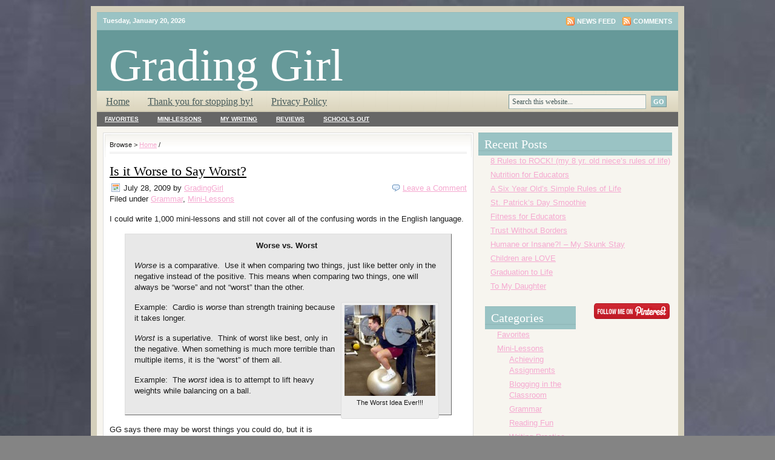

--- FILE ---
content_type: text/html; charset=UTF-8
request_url: http://www.gradinggirl.com/tag/worst/
body_size: 7645
content:
<!DOCTYPE html PUBLIC "-//W3C//DTD XHTML 1.0 Transitional//EN" "http://www.w3.org/TR/xhtml1/DTD/xhtml1-transitional.dtd">
<html xmlns="http://www.w3.org/1999/xhtml" lang="en">
<head profile="http://gmpg.org/xfn/11">

<meta http-equiv="Content-Type" content="text/html; charset=UTF-8" />
<meta name="distribution" content="global" />
<meta name="robots" content="follow, all" />
<meta name="language" content="en" />

<title>  worst : Grading Girl</title>
<link rel="Shortcut Icon" href="http://www.gradinggirl.com/wp-content/themes/lifestyle_30/images/favicon.ico" type="image/x-icon" />

<link rel="stylesheet" href="http://www.gradinggirl.com/wp-content/themes/lifestyle_30/style.css" type="text/css" media="screen" />
<link rel="alternate" type="application/rss+xml" title="Grading Girl RSS Feed" href="http://www.gradinggirl.com/feed/" />
<link rel="alternate" type="application/atom+xml" title="Grading Girl Atom Feed" href="http://www.gradinggirl.com/feed/atom/" />
<link rel="pingback" href="http://www.gradinggirl.com/xmlrpc.php" />

<meta name='robots' content='max-image-preview:large' />
<link rel="alternate" type="application/rss+xml" title="Grading Girl &raquo; worst Tag Feed" href="http://www.gradinggirl.com/tag/worst/feed/" />
<script type="text/javascript">
window._wpemojiSettings = {"baseUrl":"https:\/\/s.w.org\/images\/core\/emoji\/14.0.0\/72x72\/","ext":".png","svgUrl":"https:\/\/s.w.org\/images\/core\/emoji\/14.0.0\/svg\/","svgExt":".svg","source":{"concatemoji":"http:\/\/www.gradinggirl.com\/wp-includes\/js\/wp-emoji-release.min.js?ver=6.2.8"}};
/*! This file is auto-generated */
!function(e,a,t){var n,r,o,i=a.createElement("canvas"),p=i.getContext&&i.getContext("2d");function s(e,t){p.clearRect(0,0,i.width,i.height),p.fillText(e,0,0);e=i.toDataURL();return p.clearRect(0,0,i.width,i.height),p.fillText(t,0,0),e===i.toDataURL()}function c(e){var t=a.createElement("script");t.src=e,t.defer=t.type="text/javascript",a.getElementsByTagName("head")[0].appendChild(t)}for(o=Array("flag","emoji"),t.supports={everything:!0,everythingExceptFlag:!0},r=0;r<o.length;r++)t.supports[o[r]]=function(e){if(p&&p.fillText)switch(p.textBaseline="top",p.font="600 32px Arial",e){case"flag":return s("\ud83c\udff3\ufe0f\u200d\u26a7\ufe0f","\ud83c\udff3\ufe0f\u200b\u26a7\ufe0f")?!1:!s("\ud83c\uddfa\ud83c\uddf3","\ud83c\uddfa\u200b\ud83c\uddf3")&&!s("\ud83c\udff4\udb40\udc67\udb40\udc62\udb40\udc65\udb40\udc6e\udb40\udc67\udb40\udc7f","\ud83c\udff4\u200b\udb40\udc67\u200b\udb40\udc62\u200b\udb40\udc65\u200b\udb40\udc6e\u200b\udb40\udc67\u200b\udb40\udc7f");case"emoji":return!s("\ud83e\udef1\ud83c\udffb\u200d\ud83e\udef2\ud83c\udfff","\ud83e\udef1\ud83c\udffb\u200b\ud83e\udef2\ud83c\udfff")}return!1}(o[r]),t.supports.everything=t.supports.everything&&t.supports[o[r]],"flag"!==o[r]&&(t.supports.everythingExceptFlag=t.supports.everythingExceptFlag&&t.supports[o[r]]);t.supports.everythingExceptFlag=t.supports.everythingExceptFlag&&!t.supports.flag,t.DOMReady=!1,t.readyCallback=function(){t.DOMReady=!0},t.supports.everything||(n=function(){t.readyCallback()},a.addEventListener?(a.addEventListener("DOMContentLoaded",n,!1),e.addEventListener("load",n,!1)):(e.attachEvent("onload",n),a.attachEvent("onreadystatechange",function(){"complete"===a.readyState&&t.readyCallback()})),(e=t.source||{}).concatemoji?c(e.concatemoji):e.wpemoji&&e.twemoji&&(c(e.twemoji),c(e.wpemoji)))}(window,document,window._wpemojiSettings);
</script>
<style type="text/css">
img.wp-smiley,
img.emoji {
	display: inline !important;
	border: none !important;
	box-shadow: none !important;
	height: 1em !important;
	width: 1em !important;
	margin: 0 0.07em !important;
	vertical-align: -0.1em !important;
	background: none !important;
	padding: 0 !important;
}
</style>
	<link rel='stylesheet' id='wp-block-library-css' href='http://www.gradinggirl.com/wp-includes/css/dist/block-library/style.min.css?ver=6.2.8' type='text/css' media='all' />
<link rel='stylesheet' id='classic-theme-styles-css' href='http://www.gradinggirl.com/wp-includes/css/classic-themes.min.css?ver=6.2.8' type='text/css' media='all' />
<style id='global-styles-inline-css' type='text/css'>
body{--wp--preset--color--black: #000000;--wp--preset--color--cyan-bluish-gray: #abb8c3;--wp--preset--color--white: #ffffff;--wp--preset--color--pale-pink: #f78da7;--wp--preset--color--vivid-red: #cf2e2e;--wp--preset--color--luminous-vivid-orange: #ff6900;--wp--preset--color--luminous-vivid-amber: #fcb900;--wp--preset--color--light-green-cyan: #7bdcb5;--wp--preset--color--vivid-green-cyan: #00d084;--wp--preset--color--pale-cyan-blue: #8ed1fc;--wp--preset--color--vivid-cyan-blue: #0693e3;--wp--preset--color--vivid-purple: #9b51e0;--wp--preset--gradient--vivid-cyan-blue-to-vivid-purple: linear-gradient(135deg,rgba(6,147,227,1) 0%,rgb(155,81,224) 100%);--wp--preset--gradient--light-green-cyan-to-vivid-green-cyan: linear-gradient(135deg,rgb(122,220,180) 0%,rgb(0,208,130) 100%);--wp--preset--gradient--luminous-vivid-amber-to-luminous-vivid-orange: linear-gradient(135deg,rgba(252,185,0,1) 0%,rgba(255,105,0,1) 100%);--wp--preset--gradient--luminous-vivid-orange-to-vivid-red: linear-gradient(135deg,rgba(255,105,0,1) 0%,rgb(207,46,46) 100%);--wp--preset--gradient--very-light-gray-to-cyan-bluish-gray: linear-gradient(135deg,rgb(238,238,238) 0%,rgb(169,184,195) 100%);--wp--preset--gradient--cool-to-warm-spectrum: linear-gradient(135deg,rgb(74,234,220) 0%,rgb(151,120,209) 20%,rgb(207,42,186) 40%,rgb(238,44,130) 60%,rgb(251,105,98) 80%,rgb(254,248,76) 100%);--wp--preset--gradient--blush-light-purple: linear-gradient(135deg,rgb(255,206,236) 0%,rgb(152,150,240) 100%);--wp--preset--gradient--blush-bordeaux: linear-gradient(135deg,rgb(254,205,165) 0%,rgb(254,45,45) 50%,rgb(107,0,62) 100%);--wp--preset--gradient--luminous-dusk: linear-gradient(135deg,rgb(255,203,112) 0%,rgb(199,81,192) 50%,rgb(65,88,208) 100%);--wp--preset--gradient--pale-ocean: linear-gradient(135deg,rgb(255,245,203) 0%,rgb(182,227,212) 50%,rgb(51,167,181) 100%);--wp--preset--gradient--electric-grass: linear-gradient(135deg,rgb(202,248,128) 0%,rgb(113,206,126) 100%);--wp--preset--gradient--midnight: linear-gradient(135deg,rgb(2,3,129) 0%,rgb(40,116,252) 100%);--wp--preset--duotone--dark-grayscale: url('#wp-duotone-dark-grayscale');--wp--preset--duotone--grayscale: url('#wp-duotone-grayscale');--wp--preset--duotone--purple-yellow: url('#wp-duotone-purple-yellow');--wp--preset--duotone--blue-red: url('#wp-duotone-blue-red');--wp--preset--duotone--midnight: url('#wp-duotone-midnight');--wp--preset--duotone--magenta-yellow: url('#wp-duotone-magenta-yellow');--wp--preset--duotone--purple-green: url('#wp-duotone-purple-green');--wp--preset--duotone--blue-orange: url('#wp-duotone-blue-orange');--wp--preset--font-size--small: 13px;--wp--preset--font-size--medium: 20px;--wp--preset--font-size--large: 36px;--wp--preset--font-size--x-large: 42px;--wp--preset--spacing--20: 0.44rem;--wp--preset--spacing--30: 0.67rem;--wp--preset--spacing--40: 1rem;--wp--preset--spacing--50: 1.5rem;--wp--preset--spacing--60: 2.25rem;--wp--preset--spacing--70: 3.38rem;--wp--preset--spacing--80: 5.06rem;--wp--preset--shadow--natural: 6px 6px 9px rgba(0, 0, 0, 0.2);--wp--preset--shadow--deep: 12px 12px 50px rgba(0, 0, 0, 0.4);--wp--preset--shadow--sharp: 6px 6px 0px rgba(0, 0, 0, 0.2);--wp--preset--shadow--outlined: 6px 6px 0px -3px rgba(255, 255, 255, 1), 6px 6px rgba(0, 0, 0, 1);--wp--preset--shadow--crisp: 6px 6px 0px rgba(0, 0, 0, 1);}:where(.is-layout-flex){gap: 0.5em;}body .is-layout-flow > .alignleft{float: left;margin-inline-start: 0;margin-inline-end: 2em;}body .is-layout-flow > .alignright{float: right;margin-inline-start: 2em;margin-inline-end: 0;}body .is-layout-flow > .aligncenter{margin-left: auto !important;margin-right: auto !important;}body .is-layout-constrained > .alignleft{float: left;margin-inline-start: 0;margin-inline-end: 2em;}body .is-layout-constrained > .alignright{float: right;margin-inline-start: 2em;margin-inline-end: 0;}body .is-layout-constrained > .aligncenter{margin-left: auto !important;margin-right: auto !important;}body .is-layout-constrained > :where(:not(.alignleft):not(.alignright):not(.alignfull)){max-width: var(--wp--style--global--content-size);margin-left: auto !important;margin-right: auto !important;}body .is-layout-constrained > .alignwide{max-width: var(--wp--style--global--wide-size);}body .is-layout-flex{display: flex;}body .is-layout-flex{flex-wrap: wrap;align-items: center;}body .is-layout-flex > *{margin: 0;}:where(.wp-block-columns.is-layout-flex){gap: 2em;}.has-black-color{color: var(--wp--preset--color--black) !important;}.has-cyan-bluish-gray-color{color: var(--wp--preset--color--cyan-bluish-gray) !important;}.has-white-color{color: var(--wp--preset--color--white) !important;}.has-pale-pink-color{color: var(--wp--preset--color--pale-pink) !important;}.has-vivid-red-color{color: var(--wp--preset--color--vivid-red) !important;}.has-luminous-vivid-orange-color{color: var(--wp--preset--color--luminous-vivid-orange) !important;}.has-luminous-vivid-amber-color{color: var(--wp--preset--color--luminous-vivid-amber) !important;}.has-light-green-cyan-color{color: var(--wp--preset--color--light-green-cyan) !important;}.has-vivid-green-cyan-color{color: var(--wp--preset--color--vivid-green-cyan) !important;}.has-pale-cyan-blue-color{color: var(--wp--preset--color--pale-cyan-blue) !important;}.has-vivid-cyan-blue-color{color: var(--wp--preset--color--vivid-cyan-blue) !important;}.has-vivid-purple-color{color: var(--wp--preset--color--vivid-purple) !important;}.has-black-background-color{background-color: var(--wp--preset--color--black) !important;}.has-cyan-bluish-gray-background-color{background-color: var(--wp--preset--color--cyan-bluish-gray) !important;}.has-white-background-color{background-color: var(--wp--preset--color--white) !important;}.has-pale-pink-background-color{background-color: var(--wp--preset--color--pale-pink) !important;}.has-vivid-red-background-color{background-color: var(--wp--preset--color--vivid-red) !important;}.has-luminous-vivid-orange-background-color{background-color: var(--wp--preset--color--luminous-vivid-orange) !important;}.has-luminous-vivid-amber-background-color{background-color: var(--wp--preset--color--luminous-vivid-amber) !important;}.has-light-green-cyan-background-color{background-color: var(--wp--preset--color--light-green-cyan) !important;}.has-vivid-green-cyan-background-color{background-color: var(--wp--preset--color--vivid-green-cyan) !important;}.has-pale-cyan-blue-background-color{background-color: var(--wp--preset--color--pale-cyan-blue) !important;}.has-vivid-cyan-blue-background-color{background-color: var(--wp--preset--color--vivid-cyan-blue) !important;}.has-vivid-purple-background-color{background-color: var(--wp--preset--color--vivid-purple) !important;}.has-black-border-color{border-color: var(--wp--preset--color--black) !important;}.has-cyan-bluish-gray-border-color{border-color: var(--wp--preset--color--cyan-bluish-gray) !important;}.has-white-border-color{border-color: var(--wp--preset--color--white) !important;}.has-pale-pink-border-color{border-color: var(--wp--preset--color--pale-pink) !important;}.has-vivid-red-border-color{border-color: var(--wp--preset--color--vivid-red) !important;}.has-luminous-vivid-orange-border-color{border-color: var(--wp--preset--color--luminous-vivid-orange) !important;}.has-luminous-vivid-amber-border-color{border-color: var(--wp--preset--color--luminous-vivid-amber) !important;}.has-light-green-cyan-border-color{border-color: var(--wp--preset--color--light-green-cyan) !important;}.has-vivid-green-cyan-border-color{border-color: var(--wp--preset--color--vivid-green-cyan) !important;}.has-pale-cyan-blue-border-color{border-color: var(--wp--preset--color--pale-cyan-blue) !important;}.has-vivid-cyan-blue-border-color{border-color: var(--wp--preset--color--vivid-cyan-blue) !important;}.has-vivid-purple-border-color{border-color: var(--wp--preset--color--vivid-purple) !important;}.has-vivid-cyan-blue-to-vivid-purple-gradient-background{background: var(--wp--preset--gradient--vivid-cyan-blue-to-vivid-purple) !important;}.has-light-green-cyan-to-vivid-green-cyan-gradient-background{background: var(--wp--preset--gradient--light-green-cyan-to-vivid-green-cyan) !important;}.has-luminous-vivid-amber-to-luminous-vivid-orange-gradient-background{background: var(--wp--preset--gradient--luminous-vivid-amber-to-luminous-vivid-orange) !important;}.has-luminous-vivid-orange-to-vivid-red-gradient-background{background: var(--wp--preset--gradient--luminous-vivid-orange-to-vivid-red) !important;}.has-very-light-gray-to-cyan-bluish-gray-gradient-background{background: var(--wp--preset--gradient--very-light-gray-to-cyan-bluish-gray) !important;}.has-cool-to-warm-spectrum-gradient-background{background: var(--wp--preset--gradient--cool-to-warm-spectrum) !important;}.has-blush-light-purple-gradient-background{background: var(--wp--preset--gradient--blush-light-purple) !important;}.has-blush-bordeaux-gradient-background{background: var(--wp--preset--gradient--blush-bordeaux) !important;}.has-luminous-dusk-gradient-background{background: var(--wp--preset--gradient--luminous-dusk) !important;}.has-pale-ocean-gradient-background{background: var(--wp--preset--gradient--pale-ocean) !important;}.has-electric-grass-gradient-background{background: var(--wp--preset--gradient--electric-grass) !important;}.has-midnight-gradient-background{background: var(--wp--preset--gradient--midnight) !important;}.has-small-font-size{font-size: var(--wp--preset--font-size--small) !important;}.has-medium-font-size{font-size: var(--wp--preset--font-size--medium) !important;}.has-large-font-size{font-size: var(--wp--preset--font-size--large) !important;}.has-x-large-font-size{font-size: var(--wp--preset--font-size--x-large) !important;}
.wp-block-navigation a:where(:not(.wp-element-button)){color: inherit;}
:where(.wp-block-columns.is-layout-flex){gap: 2em;}
.wp-block-pullquote{font-size: 1.5em;line-height: 1.6;}
</style>
<link rel='stylesheet' id='tablepress-default-css' href='http://www.gradinggirl.com/wp-content/plugins/tablepress/css/build/default.css?ver=2.1.8' type='text/css' media='all' />
<script type='text/javascript' src='http://www.gradinggirl.com/wp-includes/js/jquery/jquery.min.js?ver=3.6.4' id='jquery-core-js'></script>
<script type='text/javascript' src='http://www.gradinggirl.com/wp-includes/js/jquery/jquery-migrate.min.js?ver=3.4.0' id='jquery-migrate-js'></script>
<script type='text/javascript' id='ajax-test-js-extra'>
/* <![CDATA[ */
var the_ajax_script = {"ajaxurl":"http:\/\/www.gradinggirl.com\/wp-admin\/admin-ajax.php"};
/* ]]> */
</script>
<script type='text/javascript' src='http://www.gradinggirl.com/wp-content/plugins/pinterest-site-verification//verification.js?ver=6.2.8' id='ajax-test-js'></script>
<link rel="https://api.w.org/" href="http://www.gradinggirl.com/wp-json/" /><link rel="alternate" type="application/json" href="http://www.gradinggirl.com/wp-json/wp/v2/tags/233" /><link rel="EditURI" type="application/rsd+xml" title="RSD" href="http://www.gradinggirl.com/xmlrpc.php?rsd" />
<link rel="wlwmanifest" type="application/wlwmanifest+xml" href="http://www.gradinggirl.com/wp-includes/wlwmanifest.xml" />
<link rel="icon" href="http://www.gradinggirl.com/wp-content/uploads/2010/08/2829976579_fd28f52733_t.jpg" sizes="32x32" />
<link rel="icon" href="http://www.gradinggirl.com/wp-content/uploads/2010/08/2829976579_fd28f52733_t.jpg" sizes="192x192" />
<link rel="apple-touch-icon" href="http://www.gradinggirl.com/wp-content/uploads/2010/08/2829976579_fd28f52733_t.jpg" />
<meta name="msapplication-TileImage" content="http://www.gradinggirl.com/wp-content/uploads/2010/08/2829976579_fd28f52733_t.jpg" />
<!--
Plugin: Pinterest meta tag Site Verification Plugin
Tracking Code.

-->

<meta name="p:domain_verify" content="5a7c48018c3b55d6cf3df14ce28f84e9"/>
<meta name="p:domain_verify" content="ab9d3b0e741dd4ac5afa0f42c9231824" />

<script type="text/javascript"><!--//--><![CDATA[//><!--
sfHover = function() {
	if (!document.getElementsByTagName) return false;
	var sfEls = document.getElementById("nav").getElementsByTagName("li");

	// if you only have one main menu - delete the line below //
	var sfEls1 = document.getElementById("subnav").getElementsByTagName("li");
	//

	for (var i=0; i<sfEls.length; i++) {
		sfEls[i].onmouseover=function() {
			this.className+=" sfhover";
		}
		sfEls[i].onmouseout=function() {
			this.className=this.className.replace(new RegExp(" sfhover\\b"), "");
		}
	}

	// if you only have one main menu - delete the "for" loop below //
	for (var i=0; i<sfEls1.length; i++) {
		sfEls1[i].onmouseover=function() {
			this.className+=" sfhover1";
		}
		sfEls1[i].onmouseout=function() {
			this.className=this.className.replace(new RegExp(" sfhover1\\b"), "");
		}
	}
	//

}
if (window.attachEvent) window.attachEvent("onload", sfHover);
//--><!]]></script>

</head>

<body>

<div id="wrap">

	<div id="topnavbar">
	
		<div class="topnavbarleft">
			<p><script src="http://www.gradinggirl.com/wp-content/themes/lifestyle_30/javascript/date.js" type="text/javascript"></script></p>
		</div>

		<div class="topnavbarright">
			<p><a href="http://www.gradinggirl.com/feed/rss/"><img style="vertical-align:middle" src="http://www.gradinggirl.com/wp-content/themes/lifestyle_30/images/rss.gif" alt="Subscribe to Grading Girl" /></a><a href="http://www.gradinggirl.com/feed/rss/">News Feed</a><a href="http://www.gradinggirl.com/comments/feed/"><img style="vertical-align:middle;margin-left:10px;" src="http://www.gradinggirl.com/wp-content/themes/lifestyle_30/images/rss.gif" alt="Subscribe to Grading Girl" /></a><a href="http://www.gradinggirl.com/comments/feed/">Comments</a></p>
		</div>

	</div>

<div id="header">

<div class="headerleft">
<h1><a href="http://www.gradinggirl.com/">Grading Girl</a></h1>
<p>T.L.C. &#8211; Tender Loving Critic &hearts;</p>
</div>
	
	<!--To define the 468x60 ad, go to your WP dashboard and go to Appearance > Widgets. Select 468x60 Header Banner and then enter your add code into a text widget-->
		
	<div class="headerright">

	</div>

</div>

<div id="navbar">

	<div id="navbarleft">
		<ul id="nav">
			<li><a href="http://www.gradinggirl.com">Home</a></li>
			<li class="page_item page-item-2"><a href="http://www.gradinggirl.com/">Thank you for stopping by!</a></li>
<li class="page_item page-item-8683"><a href="http://www.gradinggirl.com/privacy-policy/">Privacy Policy</a></li>
		</ul>
	</div>
	
	<div id="navbarright">
		<form id="searchform" method="get" action="/index.php">
		<input type="text" value="Search this website..." name="s" id="searchbox" onfocus="if (this.value == 'Search this website...') {this.value = '';}" onblur="if (this.value == '') {this.value = 'Search this website...';}" />
		<input type="submit" id="searchbutton" value="GO" /></form>
	</div>
	
</div>

<div style="clear:both;"></div>

<div id="subnavbar">

	<ul id="subnav">
			<li class="cat-item cat-item-23"><a href="http://www.gradinggirl.com/category/faves/">Favorites</a>
</li>
	<li class="cat-item cat-item-28"><a href="http://www.gradinggirl.com/category/mini-lessons/">Mini-Lessons</a>
<ul class='children'>
	<li class="cat-item cat-item-643"><a href="http://www.gradinggirl.com/category/mini-lessons/awesome-assignments/">Achieving Assignments</a>
</li>
	<li class="cat-item cat-item-411"><a href="http://www.gradinggirl.com/category/mini-lessons/blogging-in-the-classroom-mini-lessons/">Blogging in the Classroom</a>
</li>
	<li class="cat-item cat-item-101"><a href="http://www.gradinggirl.com/category/mini-lessons/grammar-mini-lessons/">Grammar</a>
</li>
	<li class="cat-item cat-item-343"><a href="http://www.gradinggirl.com/category/mini-lessons/reading-fun/">Reading Fun</a>
</li>
	<li class="cat-item cat-item-292"><a href="http://www.gradinggirl.com/category/mini-lessons/writing-practice/">Writing Practice</a>
</li>
</ul>
</li>
	<li class="cat-item cat-item-32"><a href="http://www.gradinggirl.com/category/pencils-down/">My Writing</a>
<ul class='children'>
	<li class="cat-item cat-item-311"><a href="http://www.gradinggirl.com/category/pencils-down/giveaway-contests/">Giveaway Contests!</a>
</li>
	<li class="cat-item cat-item-31"><a href="http://www.gradinggirl.com/category/pencils-down/listing-through-life/">Listing through Life</a>
</li>
	<li class="cat-item cat-item-115"><a href="http://www.gradinggirl.com/category/pencils-down/quotable-quotations/">Quotable Quotations</a>
</li>
</ul>
</li>
	<li class="cat-item cat-item-15"><a href="http://www.gradinggirl.com/category/reviews/">Reviews</a>
<ul class='children'>
	<li class="cat-item cat-item-890"><a href="http://www.gradinggirl.com/category/reviews/authors/">Authors</a>
</li>
	<li class="cat-item cat-item-92"><a href="http://www.gradinggirl.com/category/reviews/books/">Books</a>
</li>
	<li class="cat-item cat-item-247"><a href="http://www.gradinggirl.com/category/reviews/cookbooks/">Cookbooks</a>
</li>
	<li class="cat-item cat-item-274"><a href="http://www.gradinggirl.com/category/reviews/educational-resources/">Educational Resources</a>
</li>
	<li class="cat-item cat-item-263"><a href="http://www.gradinggirl.com/category/reviews/fitness/">Fitness</a>
</li>
	<li class="cat-item cat-item-148"><a href="http://www.gradinggirl.com/category/reviews/food/">Food</a>
</li>
	<li class="cat-item cat-item-191"><a href="http://www.gradinggirl.com/category/reviews/movies/">Movies</a>
</li>
	<li class="cat-item cat-item-105"><a href="http://www.gradinggirl.com/category/reviews/music-reviews/">Music</a>
</li>
	<li class="cat-item cat-item-93"><a href="http://www.gradinggirl.com/category/reviews/restaurants/">Restaurants</a>
</li>
</ul>
</li>
	<li class="cat-item cat-item-62"><a href="http://www.gradinggirl.com/category/schools-out/">School&#039;s Out</a>
<ul class='children'>
	<li class="cat-item cat-item-64"><a href="http://www.gradinggirl.com/category/schools-out/exercise/">Exercise</a>
</li>
	<li class="cat-item cat-item-100"><a href="http://www.gradinggirl.com/category/schools-out/nutrition-tips/">Nutrition Tips</a>
</li>
	<li class="cat-item cat-item-63"><a href="http://www.gradinggirl.com/category/schools-out/recipes/">Recipes</a>
</li>
</ul>
</li>
	</ul>
	
</div>

<div style="clear:both;"></div>
<div id="content"> 

	<div id="contentleft">
	
		<div class="postarea">
	
		<div class="breadcrumb">
	Browse > 
<!-- Breadcrumb, generated by 'Breadcrumb Nav XT' - http://mtekk.weblogs.us/code -->
<a href="http://www.gradinggirl.com" title="Browse to: Home">Home</a> / 
	
</div>			
						<h1><a href="http://www.gradinggirl.com/is-it-worse-to-say-worst/" rel="bookmark">Is it Worse to Say Worst?</a></h1>
			
			<div class="date">
			
				<div class="dateleft">
					<p><span class="time">July 28, 2009</span> by <a href="http://www.gradinggirl.com/author/admin/" title="Posts by GradingGirl" rel="author">GradingGirl</a> &nbsp; <br /> Filed under <a href="http://www.gradinggirl.com/category/mini-lessons/grammar-mini-lessons/" rel="category tag">Grammar</a>, <a href="http://www.gradinggirl.com/category/mini-lessons/" rel="category tag">Mini-Lessons</a></p> 
				</div>
				
				<div class="dateright">
					<p><span class="icomment"><a href="http://www.gradinggirl.com/is-it-worse-to-say-worst/#comments">Leave a Comment</a></span></p> 
				</div>
				
			</div>
			
			<div style="clear:both;"></div>
		
			<p>I could write 1,000 mini-lessons and still not cover all of the confusing words in the English language.</p>
<blockquote>
<p style="text-align: center;"><strong>Worse vs. Worst</strong></p>
<p style="text-align: left;"><em>Worse</em> is a comparative.  Use it when comparing two things, just like better only in the negative instead of the positive. This means when comparing two things, one will always be &#8220;worse&#8221; and not &#8220;worst&#8221; than the other.</p>
<div id="attachment_1545" style="width: 160px" class="wp-caption alignright"><a href="http://www.kontraband.com/pics/17675/Worst-Idea-Ever/"><img aria-describedby="caption-attachment-1545" decoding="async" class="size-thumbnail wp-image-1545" title="Link = kontraband.com" src="http://www.gradinggirl.com/wp-content/uploads/2009/07/worst-idea-ever-1069-1243187745-2-150x150.jpg" alt="The Worst Idea Ever!!!" width="150" height="150" /></a><p id="caption-attachment-1545" class="wp-caption-text">The Worst Idea Ever!!!</p></div>
<p style="text-align: left;">Example:  Cardio is <em>worse</em> than strength training because it takes longer.</p>
<p style="text-align: left;"><em>Worst</em> is a superlative.  Think of worst like best, only in the negative. When something is much more terrible than multiple items, it is the &#8220;worst&#8221; of them all.</p>
<p style="text-align: left;">Example:  The <em>worst</em> idea is to attempt to lift heavy weights while balancing on a ball.</p>
<p style="text-align: left;">
</blockquote>
<p style="text-align: left;">GG says there may be worst things you could do, but it is worse to not speak at all than to speak incorrectly.</p>
<p style="text-align: left;">
<div style="clear:both;"></div>
			
			<div class="postmeta2">
				<p><span class="tags">Tags: <a href="http://www.gradinggirl.com/tag/grammar/" rel="tag">grammar</a>, <a href="http://www.gradinggirl.com/tag/mini-lesson/" rel="tag">mini lesson</a>, <a href="http://www.gradinggirl.com/tag/worse/" rel="tag">worse</a>, <a href="http://www.gradinggirl.com/tag/worse-vs-worst/" rel="tag">worse vs. worst</a>, <a href="http://www.gradinggirl.com/tag/worst/" rel="tag">worst</a></span></p>
			</div>
			
						<p></p>
			
		</div>
				
	</div>
	
<!-- begin sidebar -->

<div id="sidebar">
		
	<ul id="sidebarwidgeted">
	
	
		<li id="recent-posts-4" class="widget widget_recent_entries">
		<h2 class="widgettitle">Recent Posts</h2>

		<ul>
											<li>
					<a href="http://www.gradinggirl.com/8-rules-to-rock-my-8-yr-old-nieces-rules-of-life/">8 Rules to ROCK! (my 8 yr. old niece&#8217;s rules of life)</a>
									</li>
											<li>
					<a href="http://www.gradinggirl.com/nutrition-for-educators/">Nutrition for Educators</a>
									</li>
											<li>
					<a href="http://www.gradinggirl.com/life-lessons-from-a-six-year-old/">A Six Year Old&#8217;s Simple Rules of Life</a>
									</li>
											<li>
					<a href="http://www.gradinggirl.com/st-patricks-day-smoothie/">St. Patrick&#8217;s Day Smoothie</a>
									</li>
											<li>
					<a href="http://www.gradinggirl.com/fitness-for-educators/">Fitness for Educators</a>
									</li>
											<li>
					<a href="http://www.gradinggirl.com/trust-without-borders/">Trust Without Borders</a>
									</li>
											<li>
					<a href="http://www.gradinggirl.com/sweet-skunks/">Humane or Insane?! &#8211; My Skunk Stay</a>
									</li>
											<li>
					<a href="http://www.gradinggirl.com/children-are-love/">Children are LOVE</a>
									</li>
											<li>
					<a href="http://www.gradinggirl.com/graduation-to-life/">Graduation to Life</a>
									</li>
											<li>
					<a href="http://www.gradinggirl.com/to-my-daughter/">To My Daughter</a>
									</li>
					</ul>

		</li>
	
	</ul>
	
	<!-- begin l_sidebar -->

<div id="l_sidebar">

	<ul id="l_sidebarwidgeted">
	
		
		<li id="categories">
            <div class="widget">
                <h2>Categories</h2>
                    <ul>
                        	<li class="cat-item cat-item-23"><a href="http://www.gradinggirl.com/category/faves/">Favorites</a>
</li>
	<li class="cat-item cat-item-28"><a href="http://www.gradinggirl.com/category/mini-lessons/">Mini-Lessons</a>
<ul class='children'>
	<li class="cat-item cat-item-643"><a href="http://www.gradinggirl.com/category/mini-lessons/awesome-assignments/">Achieving Assignments</a>
</li>
	<li class="cat-item cat-item-411"><a href="http://www.gradinggirl.com/category/mini-lessons/blogging-in-the-classroom-mini-lessons/">Blogging in the Classroom</a>
</li>
	<li class="cat-item cat-item-101"><a href="http://www.gradinggirl.com/category/mini-lessons/grammar-mini-lessons/">Grammar</a>
</li>
	<li class="cat-item cat-item-343"><a href="http://www.gradinggirl.com/category/mini-lessons/reading-fun/">Reading Fun</a>
</li>
	<li class="cat-item cat-item-292"><a href="http://www.gradinggirl.com/category/mini-lessons/writing-practice/">Writing Practice</a>
</li>
</ul>
</li>
	<li class="cat-item cat-item-32"><a href="http://www.gradinggirl.com/category/pencils-down/">My Writing</a>
<ul class='children'>
	<li class="cat-item cat-item-311"><a href="http://www.gradinggirl.com/category/pencils-down/giveaway-contests/">Giveaway Contests!</a>
</li>
	<li class="cat-item cat-item-31"><a href="http://www.gradinggirl.com/category/pencils-down/listing-through-life/">Listing through Life</a>
</li>
	<li class="cat-item cat-item-115"><a href="http://www.gradinggirl.com/category/pencils-down/quotable-quotations/">Quotable Quotations</a>
</li>
</ul>
</li>
	<li class="cat-item cat-item-15"><a href="http://www.gradinggirl.com/category/reviews/">Reviews</a>
<ul class='children'>
	<li class="cat-item cat-item-890"><a href="http://www.gradinggirl.com/category/reviews/authors/">Authors</a>
</li>
	<li class="cat-item cat-item-92"><a href="http://www.gradinggirl.com/category/reviews/books/">Books</a>
</li>
	<li class="cat-item cat-item-247"><a href="http://www.gradinggirl.com/category/reviews/cookbooks/">Cookbooks</a>
</li>
	<li class="cat-item cat-item-274"><a href="http://www.gradinggirl.com/category/reviews/educational-resources/">Educational Resources</a>
</li>
	<li class="cat-item cat-item-263"><a href="http://www.gradinggirl.com/category/reviews/fitness/">Fitness</a>
</li>
	<li class="cat-item cat-item-148"><a href="http://www.gradinggirl.com/category/reviews/food/">Food</a>
</li>
	<li class="cat-item cat-item-191"><a href="http://www.gradinggirl.com/category/reviews/movies/">Movies</a>
</li>
	<li class="cat-item cat-item-105"><a href="http://www.gradinggirl.com/category/reviews/music-reviews/">Music</a>
</li>
	<li class="cat-item cat-item-93"><a href="http://www.gradinggirl.com/category/reviews/restaurants/">Restaurants</a>
</li>
</ul>
</li>
	<li class="cat-item cat-item-62"><a href="http://www.gradinggirl.com/category/schools-out/">School&#039;s Out</a>
<ul class='children'>
	<li class="cat-item cat-item-64"><a href="http://www.gradinggirl.com/category/schools-out/exercise/">Exercise</a>
</li>
	<li class="cat-item cat-item-100"><a href="http://www.gradinggirl.com/category/schools-out/nutrition-tips/">Nutrition Tips</a>
</li>
	<li class="cat-item cat-item-63"><a href="http://www.gradinggirl.com/category/schools-out/recipes/">Recipes</a>
</li>
</ul>
</li>
                    </ul>
            </div>
		</li>

		
	
		<li id="archives">
            <div class="widget">
                <h2>Archives</h2>
                    <ul>
                        	<li><a href='http://www.gradinggirl.com/2018/07/'>July 2018</a></li>
	<li><a href='http://www.gradinggirl.com/2017/02/'>February 2017</a></li>
	<li><a href='http://www.gradinggirl.com/2016/08/'>August 2016</a></li>
	<li><a href='http://www.gradinggirl.com/2016/03/'>March 2016</a></li>
	<li><a href='http://www.gradinggirl.com/2015/07/'>July 2015</a></li>
	<li><a href='http://www.gradinggirl.com/2015/01/'>January 2015</a></li>
	<li><a href='http://www.gradinggirl.com/2014/11/'>November 2014</a></li>
	<li><a href='http://www.gradinggirl.com/2014/08/'>August 2014</a></li>
	<li><a href='http://www.gradinggirl.com/2014/07/'>July 2014</a></li>
	<li><a href='http://www.gradinggirl.com/2014/05/'>May 2014</a></li>
	<li><a href='http://www.gradinggirl.com/2014/03/'>March 2014</a></li>
	<li><a href='http://www.gradinggirl.com/2014/01/'>January 2014</a></li>
	<li><a href='http://www.gradinggirl.com/2013/12/'>December 2013</a></li>
	<li><a href='http://www.gradinggirl.com/2013/08/'>August 2013</a></li>
	<li><a href='http://www.gradinggirl.com/2013/05/'>May 2013</a></li>
	<li><a href='http://www.gradinggirl.com/2013/04/'>April 2013</a></li>
	<li><a href='http://www.gradinggirl.com/2013/03/'>March 2013</a></li>
	<li><a href='http://www.gradinggirl.com/2013/01/'>January 2013</a></li>
	<li><a href='http://www.gradinggirl.com/2012/12/'>December 2012</a></li>
	<li><a href='http://www.gradinggirl.com/2012/05/'>May 2012</a></li>
	<li><a href='http://www.gradinggirl.com/2012/04/'>April 2012</a></li>
	<li><a href='http://www.gradinggirl.com/2012/01/'>January 2012</a></li>
	<li><a href='http://www.gradinggirl.com/2011/12/'>December 2011</a></li>
	<li><a href='http://www.gradinggirl.com/2011/11/'>November 2011</a></li>
	<li><a href='http://www.gradinggirl.com/2011/09/'>September 2011</a></li>
	<li><a href='http://www.gradinggirl.com/2011/08/'>August 2011</a></li>
	<li><a href='http://www.gradinggirl.com/2011/07/'>July 2011</a></li>
	<li><a href='http://www.gradinggirl.com/2011/05/'>May 2011</a></li>
	<li><a href='http://www.gradinggirl.com/2011/04/'>April 2011</a></li>
	<li><a href='http://www.gradinggirl.com/2011/03/'>March 2011</a></li>
	<li><a href='http://www.gradinggirl.com/2011/02/'>February 2011</a></li>
	<li><a href='http://www.gradinggirl.com/2011/01/'>January 2011</a></li>
	<li><a href='http://www.gradinggirl.com/2010/12/'>December 2010</a></li>
	<li><a href='http://www.gradinggirl.com/2010/11/'>November 2010</a></li>
	<li><a href='http://www.gradinggirl.com/2010/10/'>October 2010</a></li>
	<li><a href='http://www.gradinggirl.com/2010/09/'>September 2010</a></li>
	<li><a href='http://www.gradinggirl.com/2010/08/'>August 2010</a></li>
	<li><a href='http://www.gradinggirl.com/2010/07/'>July 2010</a></li>
	<li><a href='http://www.gradinggirl.com/2010/06/'>June 2010</a></li>
	<li><a href='http://www.gradinggirl.com/2010/05/'>May 2010</a></li>
	<li><a href='http://www.gradinggirl.com/2010/04/'>April 2010</a></li>
	<li><a href='http://www.gradinggirl.com/2010/03/'>March 2010</a></li>
	<li><a href='http://www.gradinggirl.com/2010/02/'>February 2010</a></li>
	<li><a href='http://www.gradinggirl.com/2010/01/'>January 2010</a></li>
	<li><a href='http://www.gradinggirl.com/2009/12/'>December 2009</a></li>
	<li><a href='http://www.gradinggirl.com/2009/11/'>November 2009</a></li>
	<li><a href='http://www.gradinggirl.com/2009/10/'>October 2009</a></li>
	<li><a href='http://www.gradinggirl.com/2009/09/'>September 2009</a></li>
	<li><a href='http://www.gradinggirl.com/2009/08/'>August 2009</a></li>
	<li><a href='http://www.gradinggirl.com/2009/07/'>July 2009</a></li>
	<li><a href='http://www.gradinggirl.com/2009/06/'>June 2009</a></li>
	<li><a href='http://www.gradinggirl.com/2009/05/'>May 2009</a></li>
	<li><a href='http://www.gradinggirl.com/2009/04/'>April 2009</a></li>
	<li><a href='http://www.gradinggirl.com/2009/03/'>March 2009</a></li>
                    </ul>
            </div>
		</li>
		
		
	</ul>
	
</div>

<!-- end l_sidebar -->	
	<!-- begin r_sidebar -->

<div id="r_sidebar">

	<ul id="r_sidebarwidgeted">
	
	<li id="text-399272115" class="widget widget_text">			<div class="textwidget"><a href="http://pinterest.com/gradinggirl/"><img src="http://passets-cdn.pinterest.com/images/follow-on-pinterest-button.png" width="125" height="26" alt="Pinterest" /></a></div>
		</li>

	</ul>
	
</div>

<!-- end r_sidebar -->	
</div>

<!-- end sidebar -->		
</div>

<!-- The main column ends  -->

<!-- begin footer -->





<div style="clear:both;"></div>

<div id="footer">

	<p>Copyright &copy; 2009 - 2017  &middot; All Rights Reserved on Public & Private Posts ™ ℠ &middot  


</div>


</div>

</body>
</html>`